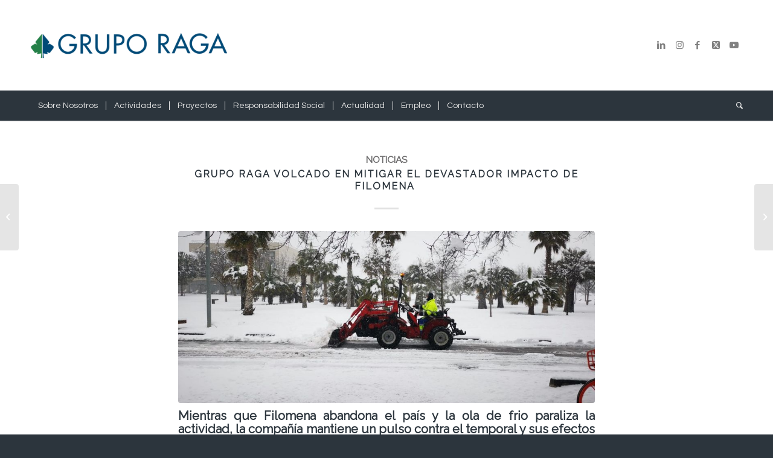

--- FILE ---
content_type: text/html; charset=UTF-8
request_url: https://gruporaga.com/grupo-raga-volcado-en-mitigar-el-devastador-impacto-de-filomena/
body_size: 18104
content:
<!DOCTYPE html>
<html lang="es" class="html_stretched responsive av-preloader-disabled  html_header_top html_logo_left html_bottom_nav_header html_menu_left html_custom html_header_sticky_disabled html_header_shrinking_disabled html_mobile_menu_tablet html_header_searchicon html_content_align_center html_header_unstick_top_disabled html_header_stretch_disabled html_minimal_header html_minimal_header_shadow html_elegant-blog html_av-submenu-hidden html_av-submenu-display-click html_av-overlay-side html_av-overlay-side-classic html_av-submenu-clone html_entry_id_2556 av-cookies-no-cookie-consent av-no-preview av-default-lightbox html_text_menu_active av-mobile-menu-switch-default">
<head>
<meta charset="UTF-8" />


<!-- mobile setting -->
<meta name="viewport" content="width=device-width, initial-scale=1">

<!-- Scripts/CSS and wp_head hook -->
<meta name='robots' content='index, follow, max-image-preview:large, max-snippet:-1, max-video-preview:-1' />
	<style>img:is([sizes="auto" i], [sizes^="auto," i]) { contain-intrinsic-size: 3000px 1500px }</style>
	
	<!-- This site is optimized with the Yoast SEO plugin v26.4 - https://yoast.com/wordpress/plugins/seo/ -->
	<title>Grupo Raga volcado en mitigar el devastador impacto de Filomena </title>
	<meta name="description" content="Grupo Raga volcado en mitigar el devastador impacto de Filomena " />
	<link rel="canonical" href="https://gruporaga.com/grupo-raga-volcado-en-mitigar-el-devastador-impacto-de-filomena/" />
	<meta property="og:locale" content="es_ES" />
	<meta property="og:type" content="article" />
	<meta property="og:title" content="Grupo Raga volcado en mitigar el devastador impacto de Filomena " />
	<meta property="og:description" content="Grupo Raga volcado en mitigar el devastador impacto de Filomena " />
	<meta property="og:url" content="https://gruporaga.com/grupo-raga-volcado-en-mitigar-el-devastador-impacto-de-filomena/" />
	<meta property="og:site_name" content="Gruporaga" />
	<meta property="article:publisher" content="https://www.facebook.com/people/GrupoRaga/100054529776150/" />
	<meta property="article:published_time" content="2021-01-14T16:46:00+00:00" />
	<meta property="article:modified_time" content="2023-03-13T10:06:15+00:00" />
	<meta property="og:image" content="https://gruporaga.com/wp-content/uploads/2022/08/Foto.jpeg" />
	<meta property="og:image:width" content="1024" />
	<meta property="og:image:height" content="768" />
	<meta property="og:image:type" content="image/jpeg" />
	<meta name="author" content="admin" />
	<meta name="twitter:card" content="summary_large_image" />
	<meta name="twitter:creator" content="@gruporaga_sa" />
	<meta name="twitter:site" content="@gruporaga_sa" />
	<meta name="twitter:label1" content="Escrito por" />
	<meta name="twitter:data1" content="admin" />
	<meta name="twitter:label2" content="Tiempo de lectura" />
	<meta name="twitter:data2" content="3 minutos" />
	<script type="application/ld+json" class="yoast-schema-graph">{"@context":"https://schema.org","@graph":[{"@type":"Article","@id":"https://gruporaga.com/grupo-raga-volcado-en-mitigar-el-devastador-impacto-de-filomena/#article","isPartOf":{"@id":"https://gruporaga.com/grupo-raga-volcado-en-mitigar-el-devastador-impacto-de-filomena/"},"author":{"name":"admin","@id":"https://gruporaga.com/#/schema/person/1053cc2dd83404e115758c7c63cf561a"},"headline":"Grupo Raga volcado en mitigar el devastador impacto de Filomena ","datePublished":"2021-01-14T16:46:00+00:00","dateModified":"2023-03-13T10:06:15+00:00","mainEntityOfPage":{"@id":"https://gruporaga.com/grupo-raga-volcado-en-mitigar-el-devastador-impacto-de-filomena/"},"wordCount":585,"publisher":{"@id":"https://gruporaga.com/#organization"},"image":{"@id":"https://gruporaga.com/grupo-raga-volcado-en-mitigar-el-devastador-impacto-de-filomena/#primaryimage"},"thumbnailUrl":"https://gruporaga.com/wp-content/uploads/2022/08/Foto.jpeg","keywords":["noticias"],"articleSection":["Noticias"],"inLanguage":"es"},{"@type":"WebPage","@id":"https://gruporaga.com/grupo-raga-volcado-en-mitigar-el-devastador-impacto-de-filomena/","url":"https://gruporaga.com/grupo-raga-volcado-en-mitigar-el-devastador-impacto-de-filomena/","name":"Grupo Raga volcado en mitigar el devastador impacto de Filomena ","isPartOf":{"@id":"https://gruporaga.com/#website"},"primaryImageOfPage":{"@id":"https://gruporaga.com/grupo-raga-volcado-en-mitigar-el-devastador-impacto-de-filomena/#primaryimage"},"image":{"@id":"https://gruporaga.com/grupo-raga-volcado-en-mitigar-el-devastador-impacto-de-filomena/#primaryimage"},"thumbnailUrl":"https://gruporaga.com/wp-content/uploads/2022/08/Foto.jpeg","datePublished":"2021-01-14T16:46:00+00:00","dateModified":"2023-03-13T10:06:15+00:00","description":"Grupo Raga volcado en mitigar el devastador impacto de Filomena ","breadcrumb":{"@id":"https://gruporaga.com/grupo-raga-volcado-en-mitigar-el-devastador-impacto-de-filomena/#breadcrumb"},"inLanguage":"es","potentialAction":[{"@type":"ReadAction","target":["https://gruporaga.com/grupo-raga-volcado-en-mitigar-el-devastador-impacto-de-filomena/"]}]},{"@type":"ImageObject","inLanguage":"es","@id":"https://gruporaga.com/grupo-raga-volcado-en-mitigar-el-devastador-impacto-de-filomena/#primaryimage","url":"https://gruporaga.com/wp-content/uploads/2022/08/Foto.jpeg","contentUrl":"https://gruporaga.com/wp-content/uploads/2022/08/Foto.jpeg","width":1024,"height":768},{"@type":"BreadcrumbList","@id":"https://gruporaga.com/grupo-raga-volcado-en-mitigar-el-devastador-impacto-de-filomena/#breadcrumb","itemListElement":[{"@type":"ListItem","position":1,"name":"Portada","item":"https://gruporaga.com/home/"},{"@type":"ListItem","position":2,"name":"Grupo Raga volcado en mitigar el devastador impacto de Filomena "}]},{"@type":"WebSite","@id":"https://gruporaga.com/#website","url":"https://gruporaga.com/","name":"Gruporaga","description":"Más de 50 años dedicados al cuidado del medio ambiente.","publisher":{"@id":"https://gruporaga.com/#organization"},"potentialAction":[{"@type":"SearchAction","target":{"@type":"EntryPoint","urlTemplate":"https://gruporaga.com/?s={search_term_string}"},"query-input":{"@type":"PropertyValueSpecification","valueRequired":true,"valueName":"search_term_string"}}],"inLanguage":"es"},{"@type":"Organization","@id":"https://gruporaga.com/#organization","name":"Gruporaga","url":"https://gruporaga.com/","logo":{"@type":"ImageObject","inLanguage":"es","@id":"https://gruporaga.com/#/schema/logo/image/","url":"https://gruporaga.com/wp-content/uploads/2022/07/RAGAhorizontal.png","contentUrl":"https://gruporaga.com/wp-content/uploads/2022/07/RAGAhorizontal.png","width":4016,"height":1843,"caption":"Gruporaga"},"image":{"@id":"https://gruporaga.com/#/schema/logo/image/"},"sameAs":["https://www.facebook.com/people/GrupoRaga/100054529776150/","https://x.com/gruporaga_sa","https://www.linkedin.com/company/gruporaga/","https://www.instagram.com/gruporaga_sa/"]},{"@type":"Person","@id":"https://gruporaga.com/#/schema/person/1053cc2dd83404e115758c7c63cf561a","name":"admin","image":{"@type":"ImageObject","inLanguage":"es","@id":"https://gruporaga.com/#/schema/person/image/","url":"https://secure.gravatar.com/avatar/5c7fd19eaaae8ddd5ed43e674fa1552601cad3069bb66a927887a9722cefcf64?s=96&d=mm&r=g","contentUrl":"https://secure.gravatar.com/avatar/5c7fd19eaaae8ddd5ed43e674fa1552601cad3069bb66a927887a9722cefcf64?s=96&d=mm&r=g","caption":"admin"},"sameAs":["https://gruporaga.com"],"url":"https://gruporaga.com/author/ti_fzc92p99/"}]}</script>
	<!-- / Yoast SEO plugin. -->


<link rel="alternate" type="application/rss+xml" title="Gruporaga &raquo; Feed" href="https://gruporaga.com/feed/" />
<link rel="alternate" type="application/rss+xml" title="Gruporaga &raquo; Feed de los comentarios" href="https://gruporaga.com/comments/feed/" />
		<!-- This site uses the Google Analytics by MonsterInsights plugin v9.11.1 - Using Analytics tracking - https://www.monsterinsights.com/ -->
							<script src="//www.googletagmanager.com/gtag/js?id=G-2ZVKDLR62C"  data-cfasync="false" data-wpfc-render="false" type="text/javascript" async></script>
			<script data-cfasync="false" data-wpfc-render="false" type="text/javascript">
				var mi_version = '9.11.1';
				var mi_track_user = true;
				var mi_no_track_reason = '';
								var MonsterInsightsDefaultLocations = {"page_location":"https:\/\/gruporaga.com\/grupo-raga-volcado-en-mitigar-el-devastador-impacto-de-filomena\/"};
								if ( typeof MonsterInsightsPrivacyGuardFilter === 'function' ) {
					var MonsterInsightsLocations = (typeof MonsterInsightsExcludeQuery === 'object') ? MonsterInsightsPrivacyGuardFilter( MonsterInsightsExcludeQuery ) : MonsterInsightsPrivacyGuardFilter( MonsterInsightsDefaultLocations );
				} else {
					var MonsterInsightsLocations = (typeof MonsterInsightsExcludeQuery === 'object') ? MonsterInsightsExcludeQuery : MonsterInsightsDefaultLocations;
				}

								var disableStrs = [
										'ga-disable-G-2ZVKDLR62C',
									];

				/* Function to detect opted out users */
				function __gtagTrackerIsOptedOut() {
					for (var index = 0; index < disableStrs.length; index++) {
						if (document.cookie.indexOf(disableStrs[index] + '=true') > -1) {
							return true;
						}
					}

					return false;
				}

				/* Disable tracking if the opt-out cookie exists. */
				if (__gtagTrackerIsOptedOut()) {
					for (var index = 0; index < disableStrs.length; index++) {
						window[disableStrs[index]] = true;
					}
				}

				/* Opt-out function */
				function __gtagTrackerOptout() {
					for (var index = 0; index < disableStrs.length; index++) {
						document.cookie = disableStrs[index] + '=true; expires=Thu, 31 Dec 2099 23:59:59 UTC; path=/';
						window[disableStrs[index]] = true;
					}
				}

				if ('undefined' === typeof gaOptout) {
					function gaOptout() {
						__gtagTrackerOptout();
					}
				}
								window.dataLayer = window.dataLayer || [];

				window.MonsterInsightsDualTracker = {
					helpers: {},
					trackers: {},
				};
				if (mi_track_user) {
					function __gtagDataLayer() {
						dataLayer.push(arguments);
					}

					function __gtagTracker(type, name, parameters) {
						if (!parameters) {
							parameters = {};
						}

						if (parameters.send_to) {
							__gtagDataLayer.apply(null, arguments);
							return;
						}

						if (type === 'event') {
														parameters.send_to = monsterinsights_frontend.v4_id;
							var hookName = name;
							if (typeof parameters['event_category'] !== 'undefined') {
								hookName = parameters['event_category'] + ':' + name;
							}

							if (typeof MonsterInsightsDualTracker.trackers[hookName] !== 'undefined') {
								MonsterInsightsDualTracker.trackers[hookName](parameters);
							} else {
								__gtagDataLayer('event', name, parameters);
							}
							
						} else {
							__gtagDataLayer.apply(null, arguments);
						}
					}

					__gtagTracker('js', new Date());
					__gtagTracker('set', {
						'developer_id.dZGIzZG': true,
											});
					if ( MonsterInsightsLocations.page_location ) {
						__gtagTracker('set', MonsterInsightsLocations);
					}
										__gtagTracker('config', 'G-2ZVKDLR62C', {"forceSSL":"true","link_attribution":"true"} );
										window.gtag = __gtagTracker;										(function () {
						/* https://developers.google.com/analytics/devguides/collection/analyticsjs/ */
						/* ga and __gaTracker compatibility shim. */
						var noopfn = function () {
							return null;
						};
						var newtracker = function () {
							return new Tracker();
						};
						var Tracker = function () {
							return null;
						};
						var p = Tracker.prototype;
						p.get = noopfn;
						p.set = noopfn;
						p.send = function () {
							var args = Array.prototype.slice.call(arguments);
							args.unshift('send');
							__gaTracker.apply(null, args);
						};
						var __gaTracker = function () {
							var len = arguments.length;
							if (len === 0) {
								return;
							}
							var f = arguments[len - 1];
							if (typeof f !== 'object' || f === null || typeof f.hitCallback !== 'function') {
								if ('send' === arguments[0]) {
									var hitConverted, hitObject = false, action;
									if ('event' === arguments[1]) {
										if ('undefined' !== typeof arguments[3]) {
											hitObject = {
												'eventAction': arguments[3],
												'eventCategory': arguments[2],
												'eventLabel': arguments[4],
												'value': arguments[5] ? arguments[5] : 1,
											}
										}
									}
									if ('pageview' === arguments[1]) {
										if ('undefined' !== typeof arguments[2]) {
											hitObject = {
												'eventAction': 'page_view',
												'page_path': arguments[2],
											}
										}
									}
									if (typeof arguments[2] === 'object') {
										hitObject = arguments[2];
									}
									if (typeof arguments[5] === 'object') {
										Object.assign(hitObject, arguments[5]);
									}
									if ('undefined' !== typeof arguments[1].hitType) {
										hitObject = arguments[1];
										if ('pageview' === hitObject.hitType) {
											hitObject.eventAction = 'page_view';
										}
									}
									if (hitObject) {
										action = 'timing' === arguments[1].hitType ? 'timing_complete' : hitObject.eventAction;
										hitConverted = mapArgs(hitObject);
										__gtagTracker('event', action, hitConverted);
									}
								}
								return;
							}

							function mapArgs(args) {
								var arg, hit = {};
								var gaMap = {
									'eventCategory': 'event_category',
									'eventAction': 'event_action',
									'eventLabel': 'event_label',
									'eventValue': 'event_value',
									'nonInteraction': 'non_interaction',
									'timingCategory': 'event_category',
									'timingVar': 'name',
									'timingValue': 'value',
									'timingLabel': 'event_label',
									'page': 'page_path',
									'location': 'page_location',
									'title': 'page_title',
									'referrer' : 'page_referrer',
								};
								for (arg in args) {
																		if (!(!args.hasOwnProperty(arg) || !gaMap.hasOwnProperty(arg))) {
										hit[gaMap[arg]] = args[arg];
									} else {
										hit[arg] = args[arg];
									}
								}
								return hit;
							}

							try {
								f.hitCallback();
							} catch (ex) {
							}
						};
						__gaTracker.create = newtracker;
						__gaTracker.getByName = newtracker;
						__gaTracker.getAll = function () {
							return [];
						};
						__gaTracker.remove = noopfn;
						__gaTracker.loaded = true;
						window['__gaTracker'] = __gaTracker;
					})();
									} else {
										console.log("");
					(function () {
						function __gtagTracker() {
							return null;
						}

						window['__gtagTracker'] = __gtagTracker;
						window['gtag'] = __gtagTracker;
					})();
									}
			</script>
							<!-- / Google Analytics by MonsterInsights -->
		
<!-- google webfont font replacement -->

			<script type='text/javascript'>

				(function() {

					/*	check if webfonts are disabled by user setting via cookie - or user must opt in.	*/
					var html = document.getElementsByTagName('html')[0];
					var cookie_check = html.className.indexOf('av-cookies-needs-opt-in') >= 0 || html.className.indexOf('av-cookies-can-opt-out') >= 0;
					var allow_continue = true;
					var silent_accept_cookie = html.className.indexOf('av-cookies-user-silent-accept') >= 0;

					if( cookie_check && ! silent_accept_cookie )
					{
						if( ! document.cookie.match(/aviaCookieConsent/) || html.className.indexOf('av-cookies-session-refused') >= 0 )
						{
							allow_continue = false;
						}
						else
						{
							if( ! document.cookie.match(/aviaPrivacyRefuseCookiesHideBar/) )
							{
								allow_continue = false;
							}
							else if( ! document.cookie.match(/aviaPrivacyEssentialCookiesEnabled/) )
							{
								allow_continue = false;
							}
							else if( document.cookie.match(/aviaPrivacyGoogleWebfontsDisabled/) )
							{
								allow_continue = false;
							}
						}
					}

					if( allow_continue )
					{
						var f = document.createElement('link');

						f.type 	= 'text/css';
						f.rel 	= 'stylesheet';
						f.href 	= 'https://fonts.googleapis.com/css?family=Raleway%7CQuestrial&display=auto';
						f.id 	= 'avia-google-webfont';

						document.getElementsByTagName('head')[0].appendChild(f);
					}
				})();

			</script>
			<script type="text/javascript">
/* <![CDATA[ */
window._wpemojiSettings = {"baseUrl":"https:\/\/s.w.org\/images\/core\/emoji\/16.0.1\/72x72\/","ext":".png","svgUrl":"https:\/\/s.w.org\/images\/core\/emoji\/16.0.1\/svg\/","svgExt":".svg","source":{"concatemoji":"https:\/\/gruporaga.com\/wp-includes\/js\/wp-emoji-release.min.js?ver=6.8.3"}};
/*! This file is auto-generated */
!function(s,n){var o,i,e;function c(e){try{var t={supportTests:e,timestamp:(new Date).valueOf()};sessionStorage.setItem(o,JSON.stringify(t))}catch(e){}}function p(e,t,n){e.clearRect(0,0,e.canvas.width,e.canvas.height),e.fillText(t,0,0);var t=new Uint32Array(e.getImageData(0,0,e.canvas.width,e.canvas.height).data),a=(e.clearRect(0,0,e.canvas.width,e.canvas.height),e.fillText(n,0,0),new Uint32Array(e.getImageData(0,0,e.canvas.width,e.canvas.height).data));return t.every(function(e,t){return e===a[t]})}function u(e,t){e.clearRect(0,0,e.canvas.width,e.canvas.height),e.fillText(t,0,0);for(var n=e.getImageData(16,16,1,1),a=0;a<n.data.length;a++)if(0!==n.data[a])return!1;return!0}function f(e,t,n,a){switch(t){case"flag":return n(e,"\ud83c\udff3\ufe0f\u200d\u26a7\ufe0f","\ud83c\udff3\ufe0f\u200b\u26a7\ufe0f")?!1:!n(e,"\ud83c\udde8\ud83c\uddf6","\ud83c\udde8\u200b\ud83c\uddf6")&&!n(e,"\ud83c\udff4\udb40\udc67\udb40\udc62\udb40\udc65\udb40\udc6e\udb40\udc67\udb40\udc7f","\ud83c\udff4\u200b\udb40\udc67\u200b\udb40\udc62\u200b\udb40\udc65\u200b\udb40\udc6e\u200b\udb40\udc67\u200b\udb40\udc7f");case"emoji":return!a(e,"\ud83e\udedf")}return!1}function g(e,t,n,a){var r="undefined"!=typeof WorkerGlobalScope&&self instanceof WorkerGlobalScope?new OffscreenCanvas(300,150):s.createElement("canvas"),o=r.getContext("2d",{willReadFrequently:!0}),i=(o.textBaseline="top",o.font="600 32px Arial",{});return e.forEach(function(e){i[e]=t(o,e,n,a)}),i}function t(e){var t=s.createElement("script");t.src=e,t.defer=!0,s.head.appendChild(t)}"undefined"!=typeof Promise&&(o="wpEmojiSettingsSupports",i=["flag","emoji"],n.supports={everything:!0,everythingExceptFlag:!0},e=new Promise(function(e){s.addEventListener("DOMContentLoaded",e,{once:!0})}),new Promise(function(t){var n=function(){try{var e=JSON.parse(sessionStorage.getItem(o));if("object"==typeof e&&"number"==typeof e.timestamp&&(new Date).valueOf()<e.timestamp+604800&&"object"==typeof e.supportTests)return e.supportTests}catch(e){}return null}();if(!n){if("undefined"!=typeof Worker&&"undefined"!=typeof OffscreenCanvas&&"undefined"!=typeof URL&&URL.createObjectURL&&"undefined"!=typeof Blob)try{var e="postMessage("+g.toString()+"("+[JSON.stringify(i),f.toString(),p.toString(),u.toString()].join(",")+"));",a=new Blob([e],{type:"text/javascript"}),r=new Worker(URL.createObjectURL(a),{name:"wpTestEmojiSupports"});return void(r.onmessage=function(e){c(n=e.data),r.terminate(),t(n)})}catch(e){}c(n=g(i,f,p,u))}t(n)}).then(function(e){for(var t in e)n.supports[t]=e[t],n.supports.everything=n.supports.everything&&n.supports[t],"flag"!==t&&(n.supports.everythingExceptFlag=n.supports.everythingExceptFlag&&n.supports[t]);n.supports.everythingExceptFlag=n.supports.everythingExceptFlag&&!n.supports.flag,n.DOMReady=!1,n.readyCallback=function(){n.DOMReady=!0}}).then(function(){return e}).then(function(){var e;n.supports.everything||(n.readyCallback(),(e=n.source||{}).concatemoji?t(e.concatemoji):e.wpemoji&&e.twemoji&&(t(e.twemoji),t(e.wpemoji)))}))}((window,document),window._wpemojiSettings);
/* ]]> */
</script>
<style id='wp-emoji-styles-inline-css' type='text/css'>

	img.wp-smiley, img.emoji {
		display: inline !important;
		border: none !important;
		box-shadow: none !important;
		height: 1em !important;
		width: 1em !important;
		margin: 0 0.07em !important;
		vertical-align: -0.1em !important;
		background: none !important;
		padding: 0 !important;
	}
</style>
<link rel='stylesheet' id='wp-block-library-css' href='https://gruporaga.com/wp-includes/css/dist/block-library/style.min.css?ver=6.8.3' type='text/css' media='all' />
<style id='global-styles-inline-css' type='text/css'>
:root{--wp--preset--aspect-ratio--square: 1;--wp--preset--aspect-ratio--4-3: 4/3;--wp--preset--aspect-ratio--3-4: 3/4;--wp--preset--aspect-ratio--3-2: 3/2;--wp--preset--aspect-ratio--2-3: 2/3;--wp--preset--aspect-ratio--16-9: 16/9;--wp--preset--aspect-ratio--9-16: 9/16;--wp--preset--color--black: #000000;--wp--preset--color--cyan-bluish-gray: #abb8c3;--wp--preset--color--white: #ffffff;--wp--preset--color--pale-pink: #f78da7;--wp--preset--color--vivid-red: #cf2e2e;--wp--preset--color--luminous-vivid-orange: #ff6900;--wp--preset--color--luminous-vivid-amber: #fcb900;--wp--preset--color--light-green-cyan: #7bdcb5;--wp--preset--color--vivid-green-cyan: #00d084;--wp--preset--color--pale-cyan-blue: #8ed1fc;--wp--preset--color--vivid-cyan-blue: #0693e3;--wp--preset--color--vivid-purple: #9b51e0;--wp--preset--color--metallic-red: #b02b2c;--wp--preset--color--maximum-yellow-red: #edae44;--wp--preset--color--yellow-sun: #eeee22;--wp--preset--color--palm-leaf: #83a846;--wp--preset--color--aero: #7bb0e7;--wp--preset--color--old-lavender: #745f7e;--wp--preset--color--steel-teal: #5f8789;--wp--preset--color--raspberry-pink: #d65799;--wp--preset--color--medium-turquoise: #4ecac2;--wp--preset--gradient--vivid-cyan-blue-to-vivid-purple: linear-gradient(135deg,rgba(6,147,227,1) 0%,rgb(155,81,224) 100%);--wp--preset--gradient--light-green-cyan-to-vivid-green-cyan: linear-gradient(135deg,rgb(122,220,180) 0%,rgb(0,208,130) 100%);--wp--preset--gradient--luminous-vivid-amber-to-luminous-vivid-orange: linear-gradient(135deg,rgba(252,185,0,1) 0%,rgba(255,105,0,1) 100%);--wp--preset--gradient--luminous-vivid-orange-to-vivid-red: linear-gradient(135deg,rgba(255,105,0,1) 0%,rgb(207,46,46) 100%);--wp--preset--gradient--very-light-gray-to-cyan-bluish-gray: linear-gradient(135deg,rgb(238,238,238) 0%,rgb(169,184,195) 100%);--wp--preset--gradient--cool-to-warm-spectrum: linear-gradient(135deg,rgb(74,234,220) 0%,rgb(151,120,209) 20%,rgb(207,42,186) 40%,rgb(238,44,130) 60%,rgb(251,105,98) 80%,rgb(254,248,76) 100%);--wp--preset--gradient--blush-light-purple: linear-gradient(135deg,rgb(255,206,236) 0%,rgb(152,150,240) 100%);--wp--preset--gradient--blush-bordeaux: linear-gradient(135deg,rgb(254,205,165) 0%,rgb(254,45,45) 50%,rgb(107,0,62) 100%);--wp--preset--gradient--luminous-dusk: linear-gradient(135deg,rgb(255,203,112) 0%,rgb(199,81,192) 50%,rgb(65,88,208) 100%);--wp--preset--gradient--pale-ocean: linear-gradient(135deg,rgb(255,245,203) 0%,rgb(182,227,212) 50%,rgb(51,167,181) 100%);--wp--preset--gradient--electric-grass: linear-gradient(135deg,rgb(202,248,128) 0%,rgb(113,206,126) 100%);--wp--preset--gradient--midnight: linear-gradient(135deg,rgb(2,3,129) 0%,rgb(40,116,252) 100%);--wp--preset--font-size--small: 1rem;--wp--preset--font-size--medium: 1.125rem;--wp--preset--font-size--large: 1.75rem;--wp--preset--font-size--x-large: clamp(1.75rem, 3vw, 2.25rem);--wp--preset--spacing--20: 0.44rem;--wp--preset--spacing--30: 0.67rem;--wp--preset--spacing--40: 1rem;--wp--preset--spacing--50: 1.5rem;--wp--preset--spacing--60: 2.25rem;--wp--preset--spacing--70: 3.38rem;--wp--preset--spacing--80: 5.06rem;--wp--preset--shadow--natural: 6px 6px 9px rgba(0, 0, 0, 0.2);--wp--preset--shadow--deep: 12px 12px 50px rgba(0, 0, 0, 0.4);--wp--preset--shadow--sharp: 6px 6px 0px rgba(0, 0, 0, 0.2);--wp--preset--shadow--outlined: 6px 6px 0px -3px rgba(255, 255, 255, 1), 6px 6px rgba(0, 0, 0, 1);--wp--preset--shadow--crisp: 6px 6px 0px rgba(0, 0, 0, 1);}:root { --wp--style--global--content-size: 800px;--wp--style--global--wide-size: 1130px; }:where(body) { margin: 0; }.wp-site-blocks > .alignleft { float: left; margin-right: 2em; }.wp-site-blocks > .alignright { float: right; margin-left: 2em; }.wp-site-blocks > .aligncenter { justify-content: center; margin-left: auto; margin-right: auto; }:where(.is-layout-flex){gap: 0.5em;}:where(.is-layout-grid){gap: 0.5em;}.is-layout-flow > .alignleft{float: left;margin-inline-start: 0;margin-inline-end: 2em;}.is-layout-flow > .alignright{float: right;margin-inline-start: 2em;margin-inline-end: 0;}.is-layout-flow > .aligncenter{margin-left: auto !important;margin-right: auto !important;}.is-layout-constrained > .alignleft{float: left;margin-inline-start: 0;margin-inline-end: 2em;}.is-layout-constrained > .alignright{float: right;margin-inline-start: 2em;margin-inline-end: 0;}.is-layout-constrained > .aligncenter{margin-left: auto !important;margin-right: auto !important;}.is-layout-constrained > :where(:not(.alignleft):not(.alignright):not(.alignfull)){max-width: var(--wp--style--global--content-size);margin-left: auto !important;margin-right: auto !important;}.is-layout-constrained > .alignwide{max-width: var(--wp--style--global--wide-size);}body .is-layout-flex{display: flex;}.is-layout-flex{flex-wrap: wrap;align-items: center;}.is-layout-flex > :is(*, div){margin: 0;}body .is-layout-grid{display: grid;}.is-layout-grid > :is(*, div){margin: 0;}body{padding-top: 0px;padding-right: 0px;padding-bottom: 0px;padding-left: 0px;}a:where(:not(.wp-element-button)){text-decoration: underline;}:root :where(.wp-element-button, .wp-block-button__link){background-color: #32373c;border-width: 0;color: #fff;font-family: inherit;font-size: inherit;line-height: inherit;padding: calc(0.667em + 2px) calc(1.333em + 2px);text-decoration: none;}.has-black-color{color: var(--wp--preset--color--black) !important;}.has-cyan-bluish-gray-color{color: var(--wp--preset--color--cyan-bluish-gray) !important;}.has-white-color{color: var(--wp--preset--color--white) !important;}.has-pale-pink-color{color: var(--wp--preset--color--pale-pink) !important;}.has-vivid-red-color{color: var(--wp--preset--color--vivid-red) !important;}.has-luminous-vivid-orange-color{color: var(--wp--preset--color--luminous-vivid-orange) !important;}.has-luminous-vivid-amber-color{color: var(--wp--preset--color--luminous-vivid-amber) !important;}.has-light-green-cyan-color{color: var(--wp--preset--color--light-green-cyan) !important;}.has-vivid-green-cyan-color{color: var(--wp--preset--color--vivid-green-cyan) !important;}.has-pale-cyan-blue-color{color: var(--wp--preset--color--pale-cyan-blue) !important;}.has-vivid-cyan-blue-color{color: var(--wp--preset--color--vivid-cyan-blue) !important;}.has-vivid-purple-color{color: var(--wp--preset--color--vivid-purple) !important;}.has-metallic-red-color{color: var(--wp--preset--color--metallic-red) !important;}.has-maximum-yellow-red-color{color: var(--wp--preset--color--maximum-yellow-red) !important;}.has-yellow-sun-color{color: var(--wp--preset--color--yellow-sun) !important;}.has-palm-leaf-color{color: var(--wp--preset--color--palm-leaf) !important;}.has-aero-color{color: var(--wp--preset--color--aero) !important;}.has-old-lavender-color{color: var(--wp--preset--color--old-lavender) !important;}.has-steel-teal-color{color: var(--wp--preset--color--steel-teal) !important;}.has-raspberry-pink-color{color: var(--wp--preset--color--raspberry-pink) !important;}.has-medium-turquoise-color{color: var(--wp--preset--color--medium-turquoise) !important;}.has-black-background-color{background-color: var(--wp--preset--color--black) !important;}.has-cyan-bluish-gray-background-color{background-color: var(--wp--preset--color--cyan-bluish-gray) !important;}.has-white-background-color{background-color: var(--wp--preset--color--white) !important;}.has-pale-pink-background-color{background-color: var(--wp--preset--color--pale-pink) !important;}.has-vivid-red-background-color{background-color: var(--wp--preset--color--vivid-red) !important;}.has-luminous-vivid-orange-background-color{background-color: var(--wp--preset--color--luminous-vivid-orange) !important;}.has-luminous-vivid-amber-background-color{background-color: var(--wp--preset--color--luminous-vivid-amber) !important;}.has-light-green-cyan-background-color{background-color: var(--wp--preset--color--light-green-cyan) !important;}.has-vivid-green-cyan-background-color{background-color: var(--wp--preset--color--vivid-green-cyan) !important;}.has-pale-cyan-blue-background-color{background-color: var(--wp--preset--color--pale-cyan-blue) !important;}.has-vivid-cyan-blue-background-color{background-color: var(--wp--preset--color--vivid-cyan-blue) !important;}.has-vivid-purple-background-color{background-color: var(--wp--preset--color--vivid-purple) !important;}.has-metallic-red-background-color{background-color: var(--wp--preset--color--metallic-red) !important;}.has-maximum-yellow-red-background-color{background-color: var(--wp--preset--color--maximum-yellow-red) !important;}.has-yellow-sun-background-color{background-color: var(--wp--preset--color--yellow-sun) !important;}.has-palm-leaf-background-color{background-color: var(--wp--preset--color--palm-leaf) !important;}.has-aero-background-color{background-color: var(--wp--preset--color--aero) !important;}.has-old-lavender-background-color{background-color: var(--wp--preset--color--old-lavender) !important;}.has-steel-teal-background-color{background-color: var(--wp--preset--color--steel-teal) !important;}.has-raspberry-pink-background-color{background-color: var(--wp--preset--color--raspberry-pink) !important;}.has-medium-turquoise-background-color{background-color: var(--wp--preset--color--medium-turquoise) !important;}.has-black-border-color{border-color: var(--wp--preset--color--black) !important;}.has-cyan-bluish-gray-border-color{border-color: var(--wp--preset--color--cyan-bluish-gray) !important;}.has-white-border-color{border-color: var(--wp--preset--color--white) !important;}.has-pale-pink-border-color{border-color: var(--wp--preset--color--pale-pink) !important;}.has-vivid-red-border-color{border-color: var(--wp--preset--color--vivid-red) !important;}.has-luminous-vivid-orange-border-color{border-color: var(--wp--preset--color--luminous-vivid-orange) !important;}.has-luminous-vivid-amber-border-color{border-color: var(--wp--preset--color--luminous-vivid-amber) !important;}.has-light-green-cyan-border-color{border-color: var(--wp--preset--color--light-green-cyan) !important;}.has-vivid-green-cyan-border-color{border-color: var(--wp--preset--color--vivid-green-cyan) !important;}.has-pale-cyan-blue-border-color{border-color: var(--wp--preset--color--pale-cyan-blue) !important;}.has-vivid-cyan-blue-border-color{border-color: var(--wp--preset--color--vivid-cyan-blue) !important;}.has-vivid-purple-border-color{border-color: var(--wp--preset--color--vivid-purple) !important;}.has-metallic-red-border-color{border-color: var(--wp--preset--color--metallic-red) !important;}.has-maximum-yellow-red-border-color{border-color: var(--wp--preset--color--maximum-yellow-red) !important;}.has-yellow-sun-border-color{border-color: var(--wp--preset--color--yellow-sun) !important;}.has-palm-leaf-border-color{border-color: var(--wp--preset--color--palm-leaf) !important;}.has-aero-border-color{border-color: var(--wp--preset--color--aero) !important;}.has-old-lavender-border-color{border-color: var(--wp--preset--color--old-lavender) !important;}.has-steel-teal-border-color{border-color: var(--wp--preset--color--steel-teal) !important;}.has-raspberry-pink-border-color{border-color: var(--wp--preset--color--raspberry-pink) !important;}.has-medium-turquoise-border-color{border-color: var(--wp--preset--color--medium-turquoise) !important;}.has-vivid-cyan-blue-to-vivid-purple-gradient-background{background: var(--wp--preset--gradient--vivid-cyan-blue-to-vivid-purple) !important;}.has-light-green-cyan-to-vivid-green-cyan-gradient-background{background: var(--wp--preset--gradient--light-green-cyan-to-vivid-green-cyan) !important;}.has-luminous-vivid-amber-to-luminous-vivid-orange-gradient-background{background: var(--wp--preset--gradient--luminous-vivid-amber-to-luminous-vivid-orange) !important;}.has-luminous-vivid-orange-to-vivid-red-gradient-background{background: var(--wp--preset--gradient--luminous-vivid-orange-to-vivid-red) !important;}.has-very-light-gray-to-cyan-bluish-gray-gradient-background{background: var(--wp--preset--gradient--very-light-gray-to-cyan-bluish-gray) !important;}.has-cool-to-warm-spectrum-gradient-background{background: var(--wp--preset--gradient--cool-to-warm-spectrum) !important;}.has-blush-light-purple-gradient-background{background: var(--wp--preset--gradient--blush-light-purple) !important;}.has-blush-bordeaux-gradient-background{background: var(--wp--preset--gradient--blush-bordeaux) !important;}.has-luminous-dusk-gradient-background{background: var(--wp--preset--gradient--luminous-dusk) !important;}.has-pale-ocean-gradient-background{background: var(--wp--preset--gradient--pale-ocean) !important;}.has-electric-grass-gradient-background{background: var(--wp--preset--gradient--electric-grass) !important;}.has-midnight-gradient-background{background: var(--wp--preset--gradient--midnight) !important;}.has-small-font-size{font-size: var(--wp--preset--font-size--small) !important;}.has-medium-font-size{font-size: var(--wp--preset--font-size--medium) !important;}.has-large-font-size{font-size: var(--wp--preset--font-size--large) !important;}.has-x-large-font-size{font-size: var(--wp--preset--font-size--x-large) !important;}
:where(.wp-block-post-template.is-layout-flex){gap: 1.25em;}:where(.wp-block-post-template.is-layout-grid){gap: 1.25em;}
:where(.wp-block-columns.is-layout-flex){gap: 2em;}:where(.wp-block-columns.is-layout-grid){gap: 2em;}
:root :where(.wp-block-pullquote){font-size: 1.5em;line-height: 1.6;}
</style>
<link rel='stylesheet' id='mediaelement-css' href='https://gruporaga.com/wp-includes/js/mediaelement/mediaelementplayer-legacy.min.css?ver=4.2.17' type='text/css' media='all' />
<link rel='stylesheet' id='wp-mediaelement-css' href='https://gruporaga.com/wp-includes/js/mediaelement/wp-mediaelement.min.css?ver=6.8.3' type='text/css' media='all' />
<link rel='stylesheet' id='avia-merged-styles-css' href='https://gruporaga.com/wp-content/uploads/dynamic_avia/avia-merged-styles-ed5b3104a0a3bec9bb60e95e476b7846---695d8dfa6d8aa.css' type='text/css' media='all' />
<script type="text/javascript" src="https://gruporaga.com/wp-includes/js/jquery/jquery.min.js?ver=3.7.1" id="jquery-core-js"></script>
<script type="text/javascript" src="https://gruporaga.com/wp-includes/js/jquery/jquery-migrate.min.js?ver=3.4.1" id="jquery-migrate-js"></script>
<script type="text/javascript" src="https://gruporaga.com/wp-content/plugins/google-analytics-for-wordpress/assets/js/frontend-gtag.min.js?ver=9.11.1" id="monsterinsights-frontend-script-js" async="async" data-wp-strategy="async"></script>
<script data-cfasync="false" data-wpfc-render="false" type="text/javascript" id='monsterinsights-frontend-script-js-extra'>/* <![CDATA[ */
var monsterinsights_frontend = {"js_events_tracking":"true","download_extensions":"doc,pdf,ppt,zip,xls,docx,pptx,xlsx","inbound_paths":"[{\"path\":\"\\\/go\\\/\",\"label\":\"affiliate\"},{\"path\":\"\\\/recommend\\\/\",\"label\":\"affiliate\"}]","home_url":"https:\/\/gruporaga.com","hash_tracking":"false","v4_id":"G-2ZVKDLR62C"};/* ]]> */
</script>
<script type="text/javascript" src="https://gruporaga.com/wp-content/uploads/dynamic_avia/avia-head-scripts-1b2fa21ed701d2e2fd990de02ca6998d---695d8dfa9bdf4.js" id="avia-head-scripts-js"></script>
<link rel="https://api.w.org/" href="https://gruporaga.com/wp-json/" /><link rel="alternate" title="JSON" type="application/json" href="https://gruporaga.com/wp-json/wp/v2/posts/2556" /><link rel="EditURI" type="application/rsd+xml" title="RSD" href="https://gruporaga.com/xmlrpc.php?rsd" />
<meta name="generator" content="WordPress 6.8.3" />
<link rel='shortlink' href='https://gruporaga.com/?p=2556' />
<link rel="alternate" title="oEmbed (JSON)" type="application/json+oembed" href="https://gruporaga.com/wp-json/oembed/1.0/embed?url=https%3A%2F%2Fgruporaga.com%2Fgrupo-raga-volcado-en-mitigar-el-devastador-impacto-de-filomena%2F" />
<link rel="alternate" title="oEmbed (XML)" type="text/xml+oembed" href="https://gruporaga.com/wp-json/oembed/1.0/embed?url=https%3A%2F%2Fgruporaga.com%2Fgrupo-raga-volcado-en-mitigar-el-devastador-impacto-de-filomena%2F&#038;format=xml" />
<link rel="profile" href="https://gmpg.org/xfn/11" />
<link rel="alternate" type="application/rss+xml" title="Gruporaga RSS2 Feed" href="https://gruporaga.com/feed/" />
<link rel="pingback" href="https://gruporaga.com/xmlrpc.php" />

<style type='text/css' media='screen'>
 #top #header_main > .container, #top #header_main > .container .main_menu  .av-main-nav > li > a, #top #header_main #menu-item-shop .cart_dropdown_link{ height:150px; line-height: 150px; }
 .html_top_nav_header .av-logo-container{ height:150px;  }
 .html_header_top.html_header_sticky #top #wrap_all #main{ padding-top:202px; } 
</style>
<!--[if lt IE 9]><script src="https://gruporaga.com/wp-content/themes/enfold/js/html5shiv.js"></script><![endif]-->
<link rel="icon" href="https://gruporaga.com/wp-content/uploads/2022/10/FAVICON_RAGA.png" type="image/png">

<!-- To speed up the rendering and to display the site as fast as possible to the user we include some styles and scripts for above the fold content inline -->
<script type="text/javascript">'use strict';var avia_is_mobile=!1;if(/Android|webOS|iPhone|iPad|iPod|BlackBerry|IEMobile|Opera Mini/i.test(navigator.userAgent)&&'ontouchstart' in document.documentElement){avia_is_mobile=!0;document.documentElement.className+=' avia_mobile '}
else{document.documentElement.className+=' avia_desktop '};document.documentElement.className+=' js_active ';(function(){var e=['-webkit-','-moz-','-ms-',''],n='',o=!1,a=!1;for(var t in e){if(e[t]+'transform' in document.documentElement.style){o=!0;n=e[t]+'transform'};if(e[t]+'perspective' in document.documentElement.style){a=!0}};if(o){document.documentElement.className+=' avia_transform '};if(a){document.documentElement.className+=' avia_transform3d '};if(typeof document.getElementsByClassName=='function'&&typeof document.documentElement.getBoundingClientRect=='function'&&avia_is_mobile==!1){if(n&&window.innerHeight>0){setTimeout(function(){var e=0,o={},a=0,t=document.getElementsByClassName('av-parallax'),i=window.pageYOffset||document.documentElement.scrollTop;for(e=0;e<t.length;e++){t[e].style.top='0px';o=t[e].getBoundingClientRect();a=Math.ceil((window.innerHeight+i-o.top)*0.3);t[e].style[n]='translate(0px, '+a+'px)';t[e].style.top='auto';t[e].className+=' enabled-parallax '}},50)}}})();</script><style type="text/css">
		@font-face {font-family: 'entypo-fontello'; font-weight: normal; font-style: normal; font-display: auto;
		src: url('https://gruporaga.com/wp-content/themes/enfold/config-templatebuilder/avia-template-builder/assets/fonts/entypo-fontello.woff2') format('woff2'),
		url('https://gruporaga.com/wp-content/themes/enfold/config-templatebuilder/avia-template-builder/assets/fonts/entypo-fontello.woff') format('woff'),
		url('https://gruporaga.com/wp-content/themes/enfold/config-templatebuilder/avia-template-builder/assets/fonts/entypo-fontello.ttf') format('truetype'),
		url('https://gruporaga.com/wp-content/themes/enfold/config-templatebuilder/avia-template-builder/assets/fonts/entypo-fontello.svg#entypo-fontello') format('svg'),
		url('https://gruporaga.com/wp-content/themes/enfold/config-templatebuilder/avia-template-builder/assets/fonts/entypo-fontello.eot'),
		url('https://gruporaga.com/wp-content/themes/enfold/config-templatebuilder/avia-template-builder/assets/fonts/entypo-fontello.eot?#iefix') format('embedded-opentype');
		} #top .avia-font-entypo-fontello, body .avia-font-entypo-fontello, html body [data-av_iconfont='entypo-fontello']:before{ font-family: 'entypo-fontello'; }
		</style>

<!--
Debugging Info for Theme support: 

Theme: Enfold
Version: 5.6.12
Installed: enfold
AviaFramework Version: 5.6
AviaBuilder Version: 5.3
aviaElementManager Version: 1.0.1
ML:1G-PU:117-PLA:6
WP:6.8.3
Compress: CSS:all theme files - JS:all theme files
Updates: disabled
PLAu:6
-->
</head>

<body id="top" class="wp-singular post-template-default single single-post postid-2556 single-format-standard wp-theme-enfold stretched rtl_columns av-curtain-numeric raleway questrial  avia-responsive-images-support" itemscope="itemscope" itemtype="https://schema.org/WebPage" >

	
	<div id='wrap_all'>

	
<header id='header' class='all_colors header_color light_bg_color  av_header_top av_logo_left av_bottom_nav_header av_menu_left av_custom av_header_sticky_disabled av_header_shrinking_disabled av_header_stretch_disabled av_mobile_menu_tablet av_header_searchicon av_header_unstick_top_disabled av_seperator_small_border av_minimal_header av_minimal_header_shadow' data-av_shrink_factor='50' role="banner" itemscope="itemscope" itemtype="https://schema.org/WPHeader" >

		<div  id='header_main' class='container_wrap container_wrap_logo'>

        <div class='container av-logo-container'><div class='inner-container'><span class='logo avia-standard-logo'><a href='https://gruporaga.com/' class='' aria-label='logo_raga_web_400_184px_062023' title='logo_raga_web_400_184px_062023'><img src="https://gruporaga.com/wp-content/uploads/2023/06/logo_raga_web_400_184px_062023.png" srcset="https://gruporaga.com/wp-content/uploads/2023/06/logo_raga_web_400_184px_062023.png 400w, https://gruporaga.com/wp-content/uploads/2023/06/logo_raga_web_400_184px_062023-300x138.png 300w" sizes="(max-width: 400px) 100vw, 400px" height="100" width="300" alt='Gruporaga' title='logo_raga_web_400_184px_062023' /></a></span><ul class='noLightbox social_bookmarks icon_count_5'><li class='social_bookmarks_linkedin av-social-link-linkedin social_icon_1'><a target="_blank" aria-label="Link to LinkedIn" href='https://www.linkedin.com/company/gruporaga/' aria-hidden='false' data-av_icon='' data-av_iconfont='entypo-fontello' title='LinkedIn' rel="noopener"><span class='avia_hidden_link_text'>LinkedIn</span></a></li><li class='social_bookmarks_instagram av-social-link-instagram social_icon_2'><a target="_blank" aria-label="Link to Instagram" href='https://www.instagram.com/gruporaga_sa/' aria-hidden='false' data-av_icon='' data-av_iconfont='entypo-fontello' title='Instagram' rel="noopener"><span class='avia_hidden_link_text'>Instagram</span></a></li><li class='social_bookmarks_facebook av-social-link-facebook social_icon_3'><a target="_blank" aria-label="Link to Facebook" href='https://www.facebook.com/GrupoRaga-121568621854983' aria-hidden='false' data-av_icon='' data-av_iconfont='entypo-fontello' title='Facebook' rel="noopener"><span class='avia_hidden_link_text'>Facebook</span></a></li><li class='social_bookmarks_square-x-twitter av-social-link-square-x-twitter social_icon_4'><a target="_blank" aria-label="Link to Twitter" href='https://twitter.com/gruporaga_sa' aria-hidden='false' data-av_icon='' data-av_iconfont='entypo-fontello' title='Twitter' rel="noopener"><span class='avia_hidden_link_text'>Twitter</span></a></li><li class='social_bookmarks_youtube av-social-link-youtube social_icon_5'><a target="_blank" aria-label="Link to Youtube" href='https://www.youtube.com/channel/UCwS4LMrGCTK-_fcFWz2lRxg' aria-hidden='false' data-av_icon='' data-av_iconfont='entypo-fontello' title='Youtube' rel="noopener"><span class='avia_hidden_link_text'>Youtube</span></a></li></ul></div></div><div id='header_main_alternate' class='container_wrap'><div class='container'><nav class='main_menu' data-selectname='Selecciona una página'  role="navigation" itemscope="itemscope" itemtype="https://schema.org/SiteNavigationElement" ><div class="avia-menu av-main-nav-wrap"><ul role="menu" class="menu av-main-nav" id="avia-menu"><li role="menuitem" id="menu-item-2356" class="menu-item menu-item-type-post_type menu-item-object-page menu-item-has-children menu-item-top-level menu-item-top-level-1"><a href="https://gruporaga.com/sobre-nosotros/" itemprop="url" tabindex="0"><span class="avia-bullet"></span><span class="avia-menu-text">Sobre Nosotros</span><span class="avia-menu-fx"><span class="avia-arrow-wrap"><span class="avia-arrow"></span></span></span></a>


<ul class="sub-menu">
	<li role="menuitem" id="menu-item-2978" class="menu-item menu-item-type-custom menu-item-object-custom"><a href="https://gruporaga.com/sobre-nosotros/#historia" itemprop="url" tabindex="0"><span class="avia-bullet"></span><span class="avia-menu-text">Historia</span></a></li>
	<li role="menuitem" id="menu-item-3068" class="menu-item menu-item-type-custom menu-item-object-custom"><a href="https://gruporaga.com/sobre-nosotros/#organizacion" itemprop="url" tabindex="0"><span class="avia-bullet"></span><span class="avia-menu-text">Organización</span></a></li>
	<li role="menuitem" id="menu-item-3069" class="menu-item menu-item-type-custom menu-item-object-custom"><a href="https://gruporaga.com/sobre-nosotros/#magnitudes" itemprop="url" tabindex="0"><span class="avia-bullet"></span><span class="avia-menu-text">Magnitudes</span></a></li>
	<li role="menuitem" id="menu-item-3070" class="menu-item menu-item-type-custom menu-item-object-custom"><a href="https://gruporaga.com/sobre-nosotros/#acreditaciones" itemprop="url" tabindex="0"><span class="avia-bullet"></span><span class="avia-menu-text">Acreditaciones</span></a></li>
</ul>
</li>
<li role="menuitem" id="menu-item-2253" class="menu-item menu-item-type-post_type menu-item-object-page menu-item-has-children menu-item-top-level menu-item-top-level-2"><a href="https://gruporaga.com/actividades/" itemprop="url" tabindex="0"><span class="avia-bullet"></span><span class="avia-menu-text">Actividades</span><span class="avia-menu-fx"><span class="avia-arrow-wrap"><span class="avia-arrow"></span></span></span></a>


<ul class="sub-menu">
	<li role="menuitem" id="menu-item-2257" class="menu-item menu-item-type-post_type menu-item-object-page"><a href="https://gruporaga.com/actividades/zonas-verdes/" itemprop="url" tabindex="0"><span class="avia-bullet"></span><span class="avia-menu-text">Mantenimiento de Zonas Verdes</span></a></li>
	<li role="menuitem" id="menu-item-2256" class="menu-item menu-item-type-post_type menu-item-object-page"><a href="https://gruporaga.com/actividades/servicios-urbanos/" itemprop="url" tabindex="0"><span class="avia-bullet"></span><span class="avia-menu-text">Servicios Urbanos</span></a></li>
	<li role="menuitem" id="menu-item-2254" class="menu-item menu-item-type-post_type menu-item-object-page"><a href="https://gruporaga.com/actividades/paisajismo-obras-medioambientales/" itemprop="url" tabindex="0"><span class="avia-bullet"></span><span class="avia-menu-text">Paisajismo y Obras Medioambientales</span></a></li>
</ul>
</li>
<li role="menuitem" id="menu-item-2349" class="menu-item menu-item-type-post_type menu-item-object-page menu-item-top-level menu-item-top-level-3"><a href="https://gruporaga.com/proyectos/" itemprop="url" tabindex="0"><span class="avia-bullet"></span><span class="avia-menu-text">Proyectos</span><span class="avia-menu-fx"><span class="avia-arrow-wrap"><span class="avia-arrow"></span></span></span></a></li>
<li role="menuitem" id="menu-item-2778" class="menu-item menu-item-type-post_type menu-item-object-page menu-item-has-children menu-item-top-level menu-item-top-level-4"><a href="https://gruporaga.com/responsabilidad-social/" itemprop="url" tabindex="0"><span class="avia-bullet"></span><span class="avia-menu-text">Responsabilidad Social</span><span class="avia-menu-fx"><span class="avia-arrow-wrap"><span class="avia-arrow"></span></span></span></a>


<ul class="sub-menu">
	<li role="menuitem" id="menu-item-2986" class="menu-item menu-item-type-custom menu-item-object-custom"><a href="https://gruporaga.com/responsabilidad-social/#sistema-integrado" itemprop="url" tabindex="0"><span class="avia-bullet"></span><span class="avia-menu-text">Sistema Integrado de gestión</span></a></li>
	<li role="menuitem" id="menu-item-2777" class="menu-item menu-item-type-post_type menu-item-object-page"><a href="https://gruporaga.com/codigo-etico/" itemprop="url" tabindex="0"><span class="avia-bullet"></span><span class="avia-menu-text">Código Ético</span></a></li>
	<li role="menuitem" id="menu-item-4070" class="menu-item menu-item-type-post_type menu-item-object-page"><a href="https://gruporaga.com/igualdad/" itemprop="url" tabindex="0"><span class="avia-bullet"></span><span class="avia-menu-text">Igualdad</span></a></li>
</ul>
</li>
<li role="menuitem" id="menu-item-2350" class="menu-item menu-item-type-post_type menu-item-object-page menu-item-top-level menu-item-top-level-5 current-menu-item"><a href="https://gruporaga.com/noticias/" itemprop="url" tabindex="0"><span class="avia-bullet"></span><span class="avia-menu-text">Actualidad</span><span class="avia-menu-fx"><span class="avia-arrow-wrap"><span class="avia-arrow"></span></span></span></a></li>
<li role="menuitem" id="menu-item-2666" class="menu-item menu-item-type-custom menu-item-object-custom menu-item-has-children menu-item-top-level menu-item-top-level-6"><a href="https://gruporaga.com/?page_id=2180" itemprop="url" tabindex="0"><span class="avia-bullet"></span><span class="avia-menu-text">Empleo</span><span class="avia-menu-fx"><span class="avia-arrow-wrap"><span class="avia-arrow"></span></span></span></a>


<ul class="sub-menu">
	<li role="menuitem" id="menu-item-2188" class="menu-item menu-item-type-post_type menu-item-object-page"><a href="https://gruporaga.com/empleo/" itemprop="url" tabindex="0"><span class="avia-bullet"></span><span class="avia-menu-text">Trabaja con nosotros</span></a></li>
	<li role="menuitem" id="menu-item-2186" class="menu-item menu-item-type-post_type menu-item-object-page"><a href="https://gruporaga.com/ofertas-de-empleo/" itemprop="url" tabindex="0"><span class="avia-bullet"></span><span class="avia-menu-text">Ofertas de Empleo</span></a></li>
</ul>
</li>
<li role="menuitem" id="menu-item-2336" class="menu-item menu-item-type-post_type menu-item-object-page menu-item-top-level menu-item-top-level-7"><a href="https://gruporaga.com/contacto/" itemprop="url" tabindex="0"><span class="avia-bullet"></span><span class="avia-menu-text">Contacto</span><span class="avia-menu-fx"><span class="avia-arrow-wrap"><span class="avia-arrow"></span></span></span></a></li>
<li id="menu-item-search" class="noMobile menu-item menu-item-search-dropdown menu-item-avia-special" role="menuitem"><a aria-label="Buscar" href="?s=" rel="nofollow" data-avia-search-tooltip="

&lt;form role=&quot;search&quot; action=&quot;https://gruporaga.com/&quot; id=&quot;searchform&quot; method=&quot;get&quot; class=&quot;&quot;&gt;
	&lt;div&gt;
		&lt;input type=&quot;submit&quot; value=&quot;&quot; id=&quot;searchsubmit&quot; class=&quot;button avia-font-entypo-fontello&quot; /&gt;
		&lt;input type=&quot;text&quot; id=&quot;s&quot; name=&quot;s&quot; value=&quot;&quot; placeholder=&#039;Buscar&#039; /&gt;
			&lt;/div&gt;
&lt;/form&gt;
" aria-hidden='false' data-av_icon='' data-av_iconfont='entypo-fontello'><span class="avia_hidden_link_text">Buscar</span></a></li><li class="av-burger-menu-main menu-item-avia-special av-small-burger-icon" role="menuitem">
	        			<a href="#" aria-label="Menú" aria-hidden="false">
							<span class="av-hamburger av-hamburger--spin av-js-hamburger">
								<span class="av-hamburger-box">
						          <span class="av-hamburger-inner"></span>
						          <strong>Menú</strong>
								</span>
							</span>
							<span class="avia_hidden_link_text">Menú</span>
						</a>
	        		   </li></ul></div></nav></div> </div> 
		<!-- end container_wrap-->
		</div>
<div class="header_bg"></div>
<!-- end header -->
</header>

	<div id='main' class='all_colors' data-scroll-offset='0'>

	
		<div class='container_wrap container_wrap_first main_color fullsize'>

			<div class='container template-blog template-single-blog '>

				<main class='content units av-content-full alpha  av-blog-meta-author-disabled av-blog-meta-comments-disabled av-main-single'  role="main" itemscope="itemscope" itemtype="https://schema.org/Blog" >

					<article class="post-entry post-entry-type-standard post-entry-2556 post-loop-1 post-parity-odd post-entry-last single-big with-slider post-2556 post type-post status-publish format-standard has-post-thumbnail hentry category-noticias tag-food"  itemscope="itemscope" itemtype="https://schema.org/BlogPosting" itemprop="blogPost" ><div class="blog-meta"></div><div class='entry-content-wrapper clearfix standard-content'><header class="entry-content-header"><div class="av-heading-wrapper"><span class="blog-categories minor-meta"><a href="https://gruporaga.com/category/noticias/" rel="tag">Noticias</a></span><h1 class='post-title entry-title '  itemprop="headline" >Grupo Raga volcado en mitigar el devastador impacto de Filomena <span class="post-format-icon minor-meta"></span></h1></div></header><span class="av-vertical-delimiter"></span><div class="big-preview single-big"  itemprop="image" itemscope="itemscope" itemtype="https://schema.org/ImageObject" ><a href="https://gruporaga.com/wp-content/uploads/2022/08/Foto.jpeg" data-srcset="https://gruporaga.com/wp-content/uploads/2022/08/Foto.jpeg 1024w, https://gruporaga.com/wp-content/uploads/2022/08/Foto-300x225.jpeg 300w, https://gruporaga.com/wp-content/uploads/2022/08/Foto-768x576.jpeg 768w, https://gruporaga.com/wp-content/uploads/2022/08/Foto-705x529.jpeg 705w" data-sizes="(max-width: 1024px) 100vw, 1024px"  title="Grupo Raga volcado en mitigar el devastador impacto de Filomena " ><img loading="lazy" width="1024" height="423" src="https://gruporaga.com/wp-content/uploads/2022/08/Foto-1024x423.jpeg" class="wp-image-2557 avia-img-lazy-loading-2557 attachment-entry_without_sidebar size-entry_without_sidebar wp-post-image" alt="" decoding="async" /></a></div><div class="entry-content"  itemprop="text" >
<h3 class="wp-block-heading">Mientras que Filomena abandona el país y la ola de frio paraliza la actividad, la compañía mantiene un pulso contra el temporal y sus efectos para prestar sus servicios de manera normalizada e inicia trabajos de emergencia de limpieza, revisión, talas y podas para hacer frente a los sustanciosos daños causados.&nbsp;</h3>



<span id="more-2556"></span>



<p>Los daños que el temporal Filomena deja a su paso continúan vigentes y siguen cuantificándose transcurridos varios días desde la gran nevada. Mientras millones de ciudadanos permanecen aún aislados y multitud de comercios y empresas afectados, el ritmo de trabajo en Grupo Raga se ha incrementado para poder garantizar de desempeño de sus servicios, imprescindibles para el normal funcionamiento de los municipios en los que opera.&nbsp;</p>



<h4 class="wp-block-heading"><strong>Parques urbanos en Madrid y Zaragoza</strong>&nbsp;</h4>



<p>Mientras los parques de Madrid que gestiona Grupo Raga, como son Juan Carlos I, Lineal del Manzanares, Juan Pablo II y Madrid Río, permanecen cerrados al público, por la activación de alerta roja según el protocolo de actuación ante la previsión de situaciones meteorológicas excepcionalmente adversas y de gestión de incidencias causadas por el arbolado, en su interior se continúan las labores de revisión para conocer los daños que el temporal ha provocado en el arbolado y en sus infraestructuras. Más de 320 profesionales peinando 390 hectáreas para devolver a la ciudad de Madrid parte de su pulmón verde.&nbsp;&nbsp;</p>



<p>Así mismo, el Parque del Agua Luis Buñuel, en Zaragoza, recientemente premiado con el Galardón Green Flag 2020, y a pesar de la intensa nevada caída en la ciudad, tan sólo ha permanecido cerrado durante el fin de semana, período durante el cual se han desarrollado los trabajos de revisión y limpieza necesarios para abrir al público, con total normalidad, el pasado lunes.&nbsp;&nbsp;</p>



<h4 class="has-text-align-left wp-block-heading"><strong>Garantizada la normalidad en servicios esenciales</strong>&nbsp;</h4>



<p>El Punto Limpio de Boadilla del Monte, en Madrid, y uno de los servicios mejor valorados por los vecinos de la localidad, se mantuvo cerrado al público durante el fin de semana y se abrió el lunes con normalidad, no sin antes adecuar los accesos con máquinas retroexcavadoras y sal.&nbsp;</p>



<p>En Teruel, donde se han registrado las temperaturas más bajas del país, y, sin lugar a duda, acostumbrados a este tipo de inclemencias meteorológicas, se restableció el servicio de recogida de residuos sólidos urbanos con total normalidad, y se garantizó el acceso al vertedero retirando la nieve que impedía su paso.&nbsp;</p>



<h4 class="wp-block-heading"><strong>Trabajos de emergencia</strong>&nbsp;</h4>



<p>Tras el paso del temporal, numerosos ayuntamientos de las provincias más afectadas como los de Madrid, Zaragoza, Toledo, Boadilla del Monte o Cabanillas del Campo han confiado nuevamente en Grupo Raga adjudicando nuevos contratos de trabajo para hacer frente a los daños excepcionales ocasionados.&nbsp;&nbsp;</p>



<p>Sin duda alguna, Filomena ha supuesto un reto mayúsculo en la gestión de los servicios urbanos, y, en especial, en el cuidado y mantenimiento de parques y jardines, pero la agilidad de los dispositivos puestos en marcha por Grupo Raga, gracias a su exhaustivo conocimiento y a la dedicación y compromiso de su equipo humano, está contribuyendo decisivamente a paliar los daños y devolver la normalidad lo antes posible al conjunto de ciudadanos.&nbsp;</p>



<figure class="wp-block-video"><video controls src="https://gruporaga.com/wp-content/uploads/2022/09/RAGAFILOMENA.mp4"></video><figcaption>«Antes y después» de Filomena en Madrid.</figcaption></figure>
</div><span class="post-meta-infos"><time class="date-container minor-meta updated"  itemprop="datePublished" datetime="2021-01-14T16:46:00+00:00" >enero 14, 2021</time></span><footer class="entry-footer"><span class="blog-tags minor-meta"><strong>Etiquetas:</strong><span> <a href="https://gruporaga.com/tag/food/" rel="tag">noticias</a></span></span><div class='av-social-sharing-box av-social-sharing-box-minimal av-social-sharing-box-fullwidth'><div class="av-share-box"><h5 class='av-share-link-description av-no-toc '>Compartir esta entrada</h5><ul class="av-share-box-list noLightbox"><li class='av-share-link av-social-link-facebook' ><a target="_blank" aria-label="Compartir en Facebook" href='https://www.facebook.com/sharer.php?u=https://gruporaga.com/grupo-raga-volcado-en-mitigar-el-devastador-impacto-de-filomena/&#038;t=Grupo%20Raga%20volcado%20en%20mitigar%20el%20devastador%20impacto%20de%20Filomena%C2%A0' aria-hidden='false' data-av_icon='' data-av_iconfont='entypo-fontello' title='' data-avia-related-tooltip='Compartir en Facebook' rel="noopener"><span class='avia_hidden_link_text'>Compartir en Facebook</span></a></li><li class='av-share-link av-social-link-twitter' ><a target="_blank" aria-label="Compartir en Twitter" href='https://twitter.com/share?text=Grupo%20Raga%20volcado%20en%20mitigar%20el%20devastador%20impacto%20de%20Filomena%C2%A0&#038;url=https://gruporaga.com/?p=2556' aria-hidden='false' data-av_icon='' data-av_iconfont='entypo-fontello' title='' data-avia-related-tooltip='Compartir en Twitter' rel="noopener"><span class='avia_hidden_link_text'>Compartir en Twitter</span></a></li><li class='av-share-link av-social-link-whatsapp' ><a target="_blank" aria-label="Compartir en WhatsApp" href='https://api.whatsapp.com/send?text=https://gruporaga.com/grupo-raga-volcado-en-mitigar-el-devastador-impacto-de-filomena/' aria-hidden='false' data-av_icon='' data-av_iconfont='entypo-fontello' title='' data-avia-related-tooltip='Compartir en WhatsApp' rel="noopener"><span class='avia_hidden_link_text'>Compartir en WhatsApp</span></a></li><li class='av-share-link av-social-link-linkedin' ><a target="_blank" aria-label="Compartir en LinkedIn" href='https://linkedin.com/shareArticle?mini=true&#038;title=Grupo%20Raga%20volcado%20en%20mitigar%20el%20devastador%20impacto%20de%20Filomena%C2%A0&#038;url=https://gruporaga.com/grupo-raga-volcado-en-mitigar-el-devastador-impacto-de-filomena/' aria-hidden='false' data-av_icon='' data-av_iconfont='entypo-fontello' title='' data-avia-related-tooltip='Compartir en LinkedIn' rel="noopener"><span class='avia_hidden_link_text'>Compartir en LinkedIn</span></a></li><li class='av-share-link av-social-link-mail' ><a  aria-label="Compartir por correo" href='mailto:?subject=Grupo%20Raga%20volcado%20en%20mitigar%20el%20devastador%20impacto%20de%20Filomena%C2%A0&#038;body=https://gruporaga.com/grupo-raga-volcado-en-mitigar-el-devastador-impacto-de-filomena/' aria-hidden='false' data-av_icon='' data-av_iconfont='entypo-fontello' title='' data-avia-related-tooltip='Compartir por correo'><span class='avia_hidden_link_text'>Compartir por correo</span></a></li></ul></div></div></footer><div class='post_delimiter'></div></div><div class="post_author_timeline"></div><span class='hidden'>
				<span class='av-structured-data'  itemprop="image" itemscope="itemscope" itemtype="https://schema.org/ImageObject" >
						<span itemprop='url'>https://gruporaga.com/wp-content/uploads/2022/08/Foto.jpeg</span>
						<span itemprop='height'>768</span>
						<span itemprop='width'>1024</span>
				</span>
				<span class='av-structured-data'  itemprop="publisher" itemtype="https://schema.org/Organization" itemscope="itemscope" >
						<span itemprop='name'>admin</span>
						<span itemprop='logo' itemscope itemtype='https://schema.org/ImageObject'>
							<span itemprop='url'>https://gruporaga.com/wp-content/uploads/2023/06/logo_raga_web_400_184px_062023.png</span>
						</span>
				</span><span class='av-structured-data'  itemprop="author" itemscope="itemscope" itemtype="https://schema.org/Person" ><span itemprop='name'>admin</span></span><span class='av-structured-data'  itemprop="datePublished" datetime="2021-01-14T16:46:00+00:00" >2021-01-14 16:46:00</span><span class='av-structured-data'  itemprop="dateModified" itemtype="https://schema.org/dateModified" >2023-03-13 10:06:15</span><span class='av-structured-data'  itemprop="mainEntityOfPage" itemtype="https://schema.org/mainEntityOfPage" ><span itemprop='name'>Grupo Raga volcado en mitigar el devastador impacto de Filomena </span></span></span></article><div class='single-big'></div><div class='related_posts clearfix av-related-style-full'><h5 class="related_title">Quizás te interese</h5><div class="related_entries_container"><div class='av_one_half no_margin  alpha relThumb relThumb1 relThumbOdd post-format-standard related_column'><a href='https://gruporaga.com/grupo-raga-finaliza-las-obras-de-mejora-medioambiental-en-el-ensanche-de-vallecas-para-el-ayuntamiento-de-madrid/' class='relThumWrap noLightbox' title='Grupo Raga finaliza las obras de mejora medioambiental en el Ensanche de Vallecas para el Ayuntamiento de Madrid '><span class='related_image_wrap' ><img width="180" height="180" src="https://gruporaga.com/wp-content/uploads/2022/08/Finalizacion-de-obras-Ensanche-de-Vallecas-180x180.jpg" class="wp-image-2603 avia-img-lazy-loading-2603 attachment-square size-square wp-post-image" alt="" title="" decoding="async" loading="lazy" srcset="https://gruporaga.com/wp-content/uploads/2022/08/Finalizacion-de-obras-Ensanche-de-Vallecas-180x180.jpg 180w, https://gruporaga.com/wp-content/uploads/2022/08/Finalizacion-de-obras-Ensanche-de-Vallecas-80x80.jpg 80w, https://gruporaga.com/wp-content/uploads/2022/08/Finalizacion-de-obras-Ensanche-de-Vallecas-36x36.jpg 36w" sizes="auto, (max-width: 180px) 100vw, 180px" /><span class='related-format-icon '><span class='related-format-icon-inner' aria-hidden='true' data-av_icon='' data-av_iconfont='entypo-fontello'></span></span></span><strong class="av-related-title">Grupo Raga finaliza las obras de mejora medioambiental en el Ensanche de Vallecas para el Ayuntamiento de Madrid </strong></a></div><div class='av_one_half no_margin   relThumb relThumb2 relThumbEven post-format-standard related_column'><a href='https://gruporaga.com/el-punto-limpio-movil-de-boadilla-del-monte-reciba-la-visita-de-su-alcalde/' class='relThumWrap noLightbox' title='El Punto Limpio Móvil de Boadilla del Monte reciba la visita de su Alcalde  '><span class='related_image_wrap' ><img width="180" height="180" src="https://gruporaga.com/wp-content/uploads/2022/08/Visita-del-Alcalde-al-Punto-Limpio-Movil-de-Boadilla-180x180.jpg" class="wp-image-2565 avia-img-lazy-loading-2565 attachment-square size-square wp-post-image" alt="" title="" decoding="async" loading="lazy" srcset="https://gruporaga.com/wp-content/uploads/2022/08/Visita-del-Alcalde-al-Punto-Limpio-Movil-de-Boadilla-180x180.jpg 180w, https://gruporaga.com/wp-content/uploads/2022/08/Visita-del-Alcalde-al-Punto-Limpio-Movil-de-Boadilla-80x80.jpg 80w, https://gruporaga.com/wp-content/uploads/2022/08/Visita-del-Alcalde-al-Punto-Limpio-Movil-de-Boadilla-36x36.jpg 36w" sizes="auto, (max-width: 180px) 100vw, 180px" /><span class='related-format-icon '><span class='related-format-icon-inner' aria-hidden='true' data-av_icon='' data-av_iconfont='entypo-fontello'></span></span></span><strong class="av-related-title">El Punto Limpio Móvil de Boadilla del Monte reciba la visita de su Alcalde  </strong></a></div><div class='av_one_half no_margin   relThumb relThumb3 relThumbOdd post-format-standard related_column'><a href='https://gruporaga.com/entry-without-preview-image/' class='relThumWrap noLightbox' title='Grupo Raga finaliza con éxito su campaña de desbroces '><span class='related_image_wrap' ><img width="180" height="180" src="https://gruporaga.com/wp-content/uploads/2022/07/DSC05226b-180x180.png" class="wp-image-2392 avia-img-lazy-loading-2392 attachment-square size-square wp-post-image" alt="" title="DSC05226b" decoding="async" loading="lazy" srcset="https://gruporaga.com/wp-content/uploads/2022/07/DSC05226b-180x180.png 180w, https://gruporaga.com/wp-content/uploads/2022/07/DSC05226b-80x80.png 80w, https://gruporaga.com/wp-content/uploads/2022/07/DSC05226b-36x36.png 36w" sizes="auto, (max-width: 180px) 100vw, 180px" /><span class='related-format-icon '><span class='related-format-icon-inner' aria-hidden='true' data-av_icon='' data-av_iconfont='entypo-fontello'></span></span></span><strong class="av-related-title">Grupo Raga finaliza con éxito su campaña de desbroces </strong></a></div><div class='av_one_half no_margin   relThumb relThumb4 relThumbEven post-format-standard related_column'><a href='https://gruporaga.com/grupo-raga-refuerza-su-balance-mediante-una-ampliacion-de-capital-de-su-sociedad-matriz/' class='relThumWrap noLightbox' title='Grupo Raga refuerza su balance mediante una ampliación de capital de su sociedad matriz'><span class='related_image_wrap' ><img width="180" height="180" src="https://gruporaga.com/wp-content/uploads/2022/12/IMG_9783-180x180.jpg" class="wp-image-3833 avia-img-lazy-loading-3833 attachment-square size-square wp-post-image" alt="" title="" decoding="async" loading="lazy" srcset="https://gruporaga.com/wp-content/uploads/2022/12/IMG_9783-180x180.jpg 180w, https://gruporaga.com/wp-content/uploads/2022/12/IMG_9783-80x80.jpg 80w, https://gruporaga.com/wp-content/uploads/2022/12/IMG_9783-36x36.jpg 36w" sizes="auto, (max-width: 180px) 100vw, 180px" /><span class='related-format-icon '><span class='related-format-icon-inner' aria-hidden='true' data-av_icon='' data-av_iconfont='entypo-fontello'></span></span></span><strong class="av-related-title">Grupo Raga refuerza su balance mediante una ampliación de capital de su sociedad matriz</strong></a></div><div class='av_one_half no_margin   relThumb relThumb5 relThumbOdd post-format-standard related_column'><a href='https://gruporaga.com/grupo-raga-completa-su-operacion-corporativa-y-refuerza-su-estructura-organizativa-para-encarar-un-futuro-prometedor/' class='relThumWrap noLightbox' title='Grupo Raga completa su operación corporativa y refuerza su estructura organizativa para encarar un futuro prometedor  '><span class='related_image_wrap' ><img width="180" height="180" src="https://gruporaga.com/wp-content/uploads/2015/10/PARQUEMADRIDRIO-180x180.jpg" class="wp-image-2108 avia-img-lazy-loading-2108 attachment-square size-square wp-post-image" alt="" title="" decoding="async" loading="lazy" srcset="https://gruporaga.com/wp-content/uploads/2015/10/PARQUEMADRIDRIO-180x180.jpg 180w, https://gruporaga.com/wp-content/uploads/2015/10/PARQUEMADRIDRIO-80x80.jpg 80w, https://gruporaga.com/wp-content/uploads/2015/10/PARQUEMADRIDRIO-36x36.jpg 36w" sizes="auto, (max-width: 180px) 100vw, 180px" /><span class='related-format-icon '><span class='related-format-icon-inner' aria-hidden='true' data-av_icon='' data-av_iconfont='entypo-fontello'></span></span></span><strong class="av-related-title">Grupo Raga completa su operación corporativa y refuerza su estructura organizativa para encarar un futuro prometedor  </strong></a></div><div class='av_one_half no_margin  omega relThumb relThumb6 relThumbEven post-format-standard related_column'><a href='https://gruporaga.com/grupo-raga-se-adjudica-el-servicio-de-limpieza-conservacion-y-mantenimiento-de-zonas-verdes-y-arbolado-de-toledo-por-65-millones-de-euros/' class='relThumWrap noLightbox' title='Grupo Raga se adjudica el servicio de limpieza, conservación y mantenimiento de zonas verdes y arbolado de Toledo por 6,5 millones de euros'><span class='related_image_wrap' ><img width="180" height="180" src="https://gruporaga.com/wp-content/uploads/2022/08/Toledo-con-vistas-180x180.png" class="wp-image-2561 avia-img-lazy-loading-2561 attachment-square size-square wp-post-image" alt="" title="" decoding="async" loading="lazy" srcset="https://gruporaga.com/wp-content/uploads/2022/08/Toledo-con-vistas-180x180.png 180w, https://gruporaga.com/wp-content/uploads/2022/08/Toledo-con-vistas-80x80.png 80w, https://gruporaga.com/wp-content/uploads/2022/08/Toledo-con-vistas-36x36.png 36w" sizes="auto, (max-width: 180px) 100vw, 180px" /><span class='related-format-icon '><span class='related-format-icon-inner' aria-hidden='true' data-av_icon='' data-av_iconfont='entypo-fontello'></span></span></span><strong class="av-related-title">Grupo Raga se adjudica el servicio de limpieza, conservación y mantenimiento de zonas verdes y arbolado de Toledo por 6,5 millones de euros</strong></a></div></div></div>


<div class='comment-entry post-entry'>


</div>

				<!--end content-->
				</main>

				
			</div><!--end container-->

		</div><!-- close default .container_wrap element -->

				<div class='container_wrap footer_color' id='footer'>

					<div class='container'>

						<div class='flex_column av_one_third  first el_before_av_one_third'><section id="text-5" class="widget clearfix widget_text">			<div class="textwidget"><p><img loading="lazy" decoding="async" class="alignnone wp-image-3977 size-medium" src="https://gruporaga.com/wp-content/uploads/2023/06/Log_GrupoRaga_horizontal-BLANCO_062023-300x63.png" alt="" width="300" height="63" srcset="https://gruporaga.com/wp-content/uploads/2023/06/Log_GrupoRaga_horizontal-BLANCO_062023-300x63.png 300w, https://gruporaga.com/wp-content/uploads/2023/06/Log_GrupoRaga_horizontal-BLANCO_062023.png 536w" sizes="auto, (max-width: 300px) 100vw, 300px" /></p>
<p>Más de 50 años dedicados al cuidado del medio ambiente.</p>
</div>
		<span class="seperator extralight-border"></span></section></div><div class='flex_column av_one_third  el_after_av_one_third el_before_av_one_third '><section id="text-4" class="widget clearfix widget_text">			<div class="textwidget"><p><strong><a href="https://gruporaga.com/?page_id=23">&gt; OFICINAS CENTRALES</a></strong></p>
<p>C/ Embajadores, 320<br />
28053 – MADRID</p>
<p><a href="tel://+34 91 506 48 70 / 80">+34 91 506 48 70</a><br />
<a href="mailto:gruporaga@gruporaga.com">gruporaga@gruporaga.com</a></p>
<p><a href="https://gruporaga.com/?page_id=23"><strong>&gt; DELEGACIONES</strong></a></p>
</div>
		<span class="seperator extralight-border"></span></section></div><div class='flex_column av_one_third  el_after_av_one_third el_before_av_one_third '><section id="text-6" class="widget clearfix widget_text">			<div class="textwidget"><p><a href="https://gruporaga.com/aviso-legal/">&gt; Aviso Legal</a><br />
<a href="https://gruporaga.com/politica-privacidad/">&gt; Política de Privacidad</a><br />
<a href="https://gruporaga.com/politica-cookies/">&gt; Política de Cookies</a></p>
<p>&nbsp;</p>
</div>
		<span class="seperator extralight-border"></span></section></div>
					</div>

				<!-- ####### END FOOTER CONTAINER ####### -->
				</div>

	

	
				<footer class='container_wrap socket_color' id='socket'  role="contentinfo" itemscope="itemscope" itemtype="https://schema.org/WPFooter" >
                    <div class='container'>

                        <span class='copyright'>© Copyright - Gruporaga 2022 </span>

                        <ul class='noLightbox social_bookmarks icon_count_5'><li class='social_bookmarks_linkedin av-social-link-linkedin social_icon_1'><a target="_blank" aria-label="Link to LinkedIn" href='https://www.linkedin.com/company/gruporaga/' aria-hidden='false' data-av_icon='' data-av_iconfont='entypo-fontello' title='LinkedIn' rel="noopener"><span class='avia_hidden_link_text'>LinkedIn</span></a></li><li class='social_bookmarks_instagram av-social-link-instagram social_icon_2'><a target="_blank" aria-label="Link to Instagram" href='https://www.instagram.com/gruporaga_sa/' aria-hidden='false' data-av_icon='' data-av_iconfont='entypo-fontello' title='Instagram' rel="noopener"><span class='avia_hidden_link_text'>Instagram</span></a></li><li class='social_bookmarks_facebook av-social-link-facebook social_icon_3'><a target="_blank" aria-label="Link to Facebook" href='https://www.facebook.com/GrupoRaga-121568621854983' aria-hidden='false' data-av_icon='' data-av_iconfont='entypo-fontello' title='Facebook' rel="noopener"><span class='avia_hidden_link_text'>Facebook</span></a></li><li class='social_bookmarks_square-x-twitter av-social-link-square-x-twitter social_icon_4'><a target="_blank" aria-label="Link to Twitter" href='https://twitter.com/gruporaga_sa' aria-hidden='false' data-av_icon='' data-av_iconfont='entypo-fontello' title='Twitter' rel="noopener"><span class='avia_hidden_link_text'>Twitter</span></a></li><li class='social_bookmarks_youtube av-social-link-youtube social_icon_5'><a target="_blank" aria-label="Link to Youtube" href='https://www.youtube.com/channel/UCwS4LMrGCTK-_fcFWz2lRxg' aria-hidden='false' data-av_icon='' data-av_iconfont='entypo-fontello' title='Youtube' rel="noopener"><span class='avia_hidden_link_text'>Youtube</span></a></li></ul>
                    </div>

	            <!-- ####### END SOCKET CONTAINER ####### -->
				</footer>


					<!-- end main -->
		</div>

		<a class='avia-post-nav avia-post-prev with-image' href='https://gruporaga.com/a-nice-post/' ><span class="label iconfont" aria-hidden='true' data-av_icon='' data-av_iconfont='entypo-fontello'></span><span class="entry-info-wrap"><span class="entry-info"><span class='entry-title'>El Parque del Agua de Zaragoza renueva el galardón Green Flag</span><span class='entry-image'><img width="80" height="80" src="https://gruporaga.com/wp-content/uploads/2012/05/Foto_GreenFlag2020-80x80.jpg" class="wp-image-2338 avia-img-lazy-loading-2338 attachment-thumbnail size-thumbnail wp-post-image" alt="" decoding="async" loading="lazy" srcset="https://gruporaga.com/wp-content/uploads/2012/05/Foto_GreenFlag2020-80x80.jpg 80w, https://gruporaga.com/wp-content/uploads/2012/05/Foto_GreenFlag2020-36x36.jpg 36w, https://gruporaga.com/wp-content/uploads/2012/05/Foto_GreenFlag2020-180x180.jpg 180w" sizes="auto, (max-width: 80px) 100vw, 80px" /></span></span></span></a><a class='avia-post-nav avia-post-next with-image' href='https://gruporaga.com/grupo-raga-se-adjudica-el-servicio-de-limpieza-conservacion-y-mantenimiento-de-zonas-verdes-y-arbolado-de-toledo-por-65-millones-de-euros/' ><span class="label iconfont" aria-hidden='true' data-av_icon='' data-av_iconfont='entypo-fontello'></span><span class="entry-info-wrap"><span class="entry-info"><span class='entry-image'><img width="80" height="80" src="https://gruporaga.com/wp-content/uploads/2022/08/Toledo-con-vistas-80x80.png" class="wp-image-2561 avia-img-lazy-loading-2561 attachment-thumbnail size-thumbnail wp-post-image" alt="" decoding="async" loading="lazy" srcset="https://gruporaga.com/wp-content/uploads/2022/08/Toledo-con-vistas-80x80.png 80w, https://gruporaga.com/wp-content/uploads/2022/08/Toledo-con-vistas-36x36.png 36w, https://gruporaga.com/wp-content/uploads/2022/08/Toledo-con-vistas-180x180.png 180w" sizes="auto, (max-width: 80px) 100vw, 80px" /></span><span class='entry-title'>Grupo Raga se adjudica el servicio de limpieza, conservación y mantenimiento...</span></span></span></a><!-- end wrap_all --></div>

<a href='#top' title='Desplazarse hacia arriba' id='scroll-top-link' aria-hidden='true' data-av_icon='' data-av_iconfont='entypo-fontello' tabindex='-1'><span class="avia_hidden_link_text">Desplazarse hacia arriba</span></a>

<div id="fb-root"></div>

<script type="speculationrules">
{"prefetch":[{"source":"document","where":{"and":[{"href_matches":"\/*"},{"not":{"href_matches":["\/wp-*.php","\/wp-admin\/*","\/wp-content\/uploads\/*","\/wp-content\/*","\/wp-content\/plugins\/*","\/wp-content\/themes\/enfold\/*","\/*\\?(.+)"]}},{"not":{"selector_matches":"a[rel~=\"nofollow\"]"}},{"not":{"selector_matches":".no-prefetch, .no-prefetch a"}}]},"eagerness":"conservative"}]}
</script>
<script>function loadScript(a){var b=document.getElementsByTagName("head")[0],c=document.createElement("script");c.type="text/javascript",c.src="https://tracker.metricool.com/app/resources/be.js",c.onreadystatechange=a,c.onload=a,b.appendChild(c)}loadScript(function(){beTracker.t({hash:'6296c0ccd0c45f08cebe101dfa292d6e'})})</script>
 <script type='text/javascript'>
 /* <![CDATA[ */  
var avia_framework_globals = avia_framework_globals || {};
    avia_framework_globals.frameworkUrl = 'https://gruporaga.com/wp-content/themes/enfold/framework/';
    avia_framework_globals.installedAt = 'https://gruporaga.com/wp-content/themes/enfold/';
    avia_framework_globals.ajaxurl = 'https://gruporaga.com/wp-admin/admin-ajax.php';
/* ]]> */ 
</script>
 
 <script type="text/javascript" id="mediaelement-core-js-before">
/* <![CDATA[ */
var mejsL10n = {"language":"es","strings":{"mejs.download-file":"Descargar archivo","mejs.install-flash":"Est\u00e1s usando un navegador que no tiene Flash activo o instalado. Por favor, activa el componente del reproductor Flash o descarga la \u00faltima versi\u00f3n desde https:\/\/get.adobe.com\/flashplayer\/","mejs.fullscreen":"Pantalla completa","mejs.play":"Reproducir","mejs.pause":"Pausa","mejs.time-slider":"Control de tiempo","mejs.time-help-text":"Usa las teclas de direcci\u00f3n izquierda\/derecha para avanzar un segundo y las flechas arriba\/abajo para avanzar diez segundos.","mejs.live-broadcast":"Transmisi\u00f3n en vivo","mejs.volume-help-text":"Utiliza las teclas de flecha arriba\/abajo para aumentar o disminuir el volumen.","mejs.unmute":"Activar el sonido","mejs.mute":"Silenciar","mejs.volume-slider":"Control de volumen","mejs.video-player":"Reproductor de v\u00eddeo","mejs.audio-player":"Reproductor de audio","mejs.captions-subtitles":"Pies de foto \/ Subt\u00edtulos","mejs.captions-chapters":"Cap\u00edtulos","mejs.none":"Ninguna","mejs.afrikaans":"Afrik\u00e1ans","mejs.albanian":"Albano","mejs.arabic":"\u00c1rabe","mejs.belarusian":"Bielorruso","mejs.bulgarian":"B\u00falgaro","mejs.catalan":"Catal\u00e1n","mejs.chinese":"Chino","mejs.chinese-simplified":"Chino (Simplificado)","mejs.chinese-traditional":"Chino (Tradicional)","mejs.croatian":"Croata","mejs.czech":"Checo","mejs.danish":"Dan\u00e9s","mejs.dutch":"Neerland\u00e9s","mejs.english":"Ingl\u00e9s","mejs.estonian":"Estonio","mejs.filipino":"Filipino","mejs.finnish":"Fin\u00e9s","mejs.french":"Franc\u00e9s","mejs.galician":"Gallego","mejs.german":"Alem\u00e1n","mejs.greek":"Griego","mejs.haitian-creole":"Creole haitiano","mejs.hebrew":"Hebreo","mejs.hindi":"Indio","mejs.hungarian":"H\u00fangaro","mejs.icelandic":"Island\u00e9s","mejs.indonesian":"Indonesio","mejs.irish":"Irland\u00e9s","mejs.italian":"Italiano","mejs.japanese":"Japon\u00e9s","mejs.korean":"Coreano","mejs.latvian":"Let\u00f3n","mejs.lithuanian":"Lituano","mejs.macedonian":"Macedonio","mejs.malay":"Malayo","mejs.maltese":"Malt\u00e9s","mejs.norwegian":"Noruego","mejs.persian":"Persa","mejs.polish":"Polaco","mejs.portuguese":"Portugu\u00e9s","mejs.romanian":"Rumano","mejs.russian":"Ruso","mejs.serbian":"Serbio","mejs.slovak":"Eslovaco","mejs.slovenian":"Esloveno","mejs.spanish":"Espa\u00f1ol","mejs.swahili":"Swahili","mejs.swedish":"Sueco","mejs.tagalog":"Tagalo","mejs.thai":"Tailand\u00e9s","mejs.turkish":"Turco","mejs.ukrainian":"Ukraniano","mejs.vietnamese":"Vietnamita","mejs.welsh":"Gal\u00e9s","mejs.yiddish":"Yiddish"}};
/* ]]> */
</script>
<script type="text/javascript" src="https://gruporaga.com/wp-includes/js/mediaelement/mediaelement-and-player.min.js?ver=4.2.17" id="mediaelement-core-js"></script>
<script type="text/javascript" src="https://gruporaga.com/wp-includes/js/mediaelement/mediaelement-migrate.min.js?ver=6.8.3" id="mediaelement-migrate-js"></script>
<script type="text/javascript" id="mediaelement-js-extra">
/* <![CDATA[ */
var _wpmejsSettings = {"pluginPath":"\/wp-includes\/js\/mediaelement\/","classPrefix":"mejs-","stretching":"responsive","audioShortcodeLibrary":"mediaelement","videoShortcodeLibrary":"mediaelement"};
/* ]]> */
</script>
<script type="text/javascript" src="https://gruporaga.com/wp-includes/js/mediaelement/wp-mediaelement.min.js?ver=6.8.3" id="wp-mediaelement-js"></script>
<script type="text/javascript" src="https://gruporaga.com/wp-content/uploads/dynamic_avia/avia-footer-scripts-6b3583706551a80dbf51b32252c50645---695d8dfb4dcf8.js" id="avia-footer-scripts-js"></script>
</body>
</html>
